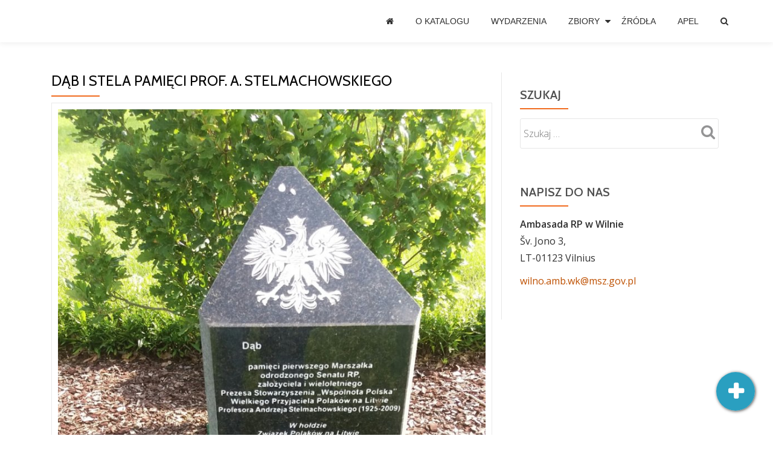

--- FILE ---
content_type: text/html; charset=UTF-8
request_url: https://www.naszapamiec.pl/miejsca/1258-2/dab-i-stela-pamieci-prof-a-stelmachowskiego/
body_size: 12031
content:
<!DOCTYPE html>
<html lang="pl-PL" class="no-js">
<head>
	<meta charset="UTF-8">
	<meta name="viewport" content="width=device-width, initial-scale=1">
	<link rel="profile" href="http://gmpg.org/xfn/11">
	<link rel="pingback" href="https://www.naszapamiec.pl/xmlrpc.php">
	<title>Dąb i stela pamięci prof. A. Stelmachowskiego &#8211; Nasza pamięć</title>
<meta name='robots' content='max-image-preview:large' />
<link rel='dns-prefetch' href='//fonts.googleapis.com' />
<link rel='dns-prefetch' href='//s.w.org' />
<link rel="alternate" type="application/rss+xml" title="Nasza pamięć &raquo; Kanał z wpisami" href="https://www.naszapamiec.pl/feed/" />
<link rel="alternate" type="application/rss+xml" title="Nasza pamięć &raquo; Kanał z komentarzami" href="https://www.naszapamiec.pl/comments/feed/" />
<link rel='stylesheet' id='wp-block-library-css'  href='https://www.naszapamiec.pl/wp-includes/css/dist/block-library/style.min.css?ver=5.8.12' type='text/css' media='all' />
<link rel='stylesheet' id='memento-plugin-css'  href='https://www.naszapamiec.pl/wp-content/plugins/memento/css/memento.css?ver=1626271589' type='text/css' media='all' />
<link rel='stylesheet' id='memento-theme-font-css'  href='//fonts.googleapis.com/css?family=Cabin%3A400%2C600%7COpen+Sans%3A400%2C300%2C600&#038;ver=5.8.12' type='text/css' media='all' />
<link rel='stylesheet' id='memento-theme-fontawesome-css'  href='https://www.naszapamiec.pl/wp-content/themes/memento/css/font-awesome.min.css?ver=4.4.0' type='text/css' media='all' />
<link rel='stylesheet' id='memento-theme-bootstrap-style-css'  href='https://www.naszapamiec.pl/wp-content/themes/memento/css/bootstrap.min.css?ver=3.3.1' type='text/css' media='all' />
<link rel='stylesheet' id='memento-theme-style-css'  href='https://www.naszapamiec.pl/wp-content/themes/memento/style.css?ver=1624849841' type='text/css' media='all' />
<style id='memento-theme-style-inline-css' type='text/css'>
.overlay-layer-wrap{ background:rgba(13, 60, 85, 0.5);}.archive-top .section-overlay-layer{ background:rgba(13, 60, 85, 0.6);}
</style>
<script type='text/javascript' src='https://www.naszapamiec.pl/wp-includes/js/jquery/jquery.min.js' id='jquery-core-js'></script>
<script type='text/javascript' src='https://www.naszapamiec.pl/wp-includes/js/jquery/jquery-migrate.min.js' id='jquery-migrate-js'></script>

<link rel="canonical" href="https://www.naszapamiec.pl/miejsca/1258-2/dab-i-stela-pamieci-prof-a-stelmachowskiego/" />
<!--[if lt IE 9]>
<script src="https://www.naszapamiec.pl/wp-content/themes/memento/js/html5shiv.min.js"></script>
<![endif]-->
<link rel="icon" href="https://www.naszapamiec.pl/wp-content/uploads/2021/11/cropped-nasza-pamiec-32x32.png" sizes="32x32" />
<link rel="icon" href="https://www.naszapamiec.pl/wp-content/uploads/2021/11/cropped-nasza-pamiec-192x192.png" sizes="192x192" />
<link rel="apple-touch-icon" href="https://www.naszapamiec.pl/wp-content/uploads/2021/11/cropped-nasza-pamiec-180x180.png" />
<meta name="msapplication-TileImage" content="https://www.naszapamiec.pl/wp-content/uploads/2021/11/cropped-nasza-pamiec-270x270.png" />
</head>

<body itemscope itemtype="http://schema.org/WebPage" class="memento-miejsce-template-default single single-memento-miejsce postid-1484 group-blog"><a class="skip-link screen-reader-text" href="#content">Przeskocz do treści</a>
<!-- =========================
	PRE LOADER
============================== -->


<!-- =========================
	SECTION: HOME / HEADER
============================== -->
<!--header-->

<header itemscope itemtype="http://schema.org/WPHeader" id="masthead" role="banner" data-stellar-background-ratio="0.5" class="header header-style-one site-header">

	<!-- COLOR OVER IMAGE -->
		<div class="overlay-layer-nav
	sticky-navigation-open">

		<!-- STICKY NAVIGATION -->
		<div class="navbar navbar-inverse bs-docs-nav navbar-fixed-top sticky-navigation appear-on-scroll">

			<!-- CONTAINER -->
			<div class="container">

				<div class="navbar-header">

					<!-- LOGO -->

					<button title='Przełącz Menu' aria-controls='menu-main-menu' aria-expanded='false' type="button" class="navbar-toggle menu-toggle" id="menu-toggle" data-toggle="collapse" data-target="#menu-primary">
						<span class="screen-reader-text">Przełącz nawigację</span>
						<span class="icon-bar"></span>
						<span class="icon-bar"></span>
						<span class="icon-bar"></span>
					</button>

					
				</div>

				<!-- MENU -->
				<div itemscope itemtype="http://schema.org/SiteNavigationElement" aria-label="Menu główne" id="menu-primary" class="navbar-collapse collapse">
					<!-- LOGO ON STICKY NAV BAR -->
					<div id="site-header-menu" class="site-header-menu">
						<nav id="site-navigation" class="main-navigation" role="navigation">
							<div class="menu-gorne-menu-container"><ul id="menu-gorne-menu" class="primary-menu small-text"><li id="menu-item-18" class="menu-item menu-item-type-custom menu-item-object-custom menu-item-18"><a href="/"><em class="fa fa-home" aria-hidden="true"></em></a></li>
<li id="menu-item-92" class="menu-item menu-item-type-custom menu-item-object-custom menu-item-92"><a href="/#story">O katalogu</a></li>
<li id="menu-item-431" class="menu-item menu-item-type-taxonomy menu-item-object-category menu-item-431"><a href="https://www.naszapamiec.pl/category/wiadomosci/">Wydarzenia</a></li>
<li id="menu-item-466" class="menu-item menu-item-type-custom menu-item-object-custom menu-item-has-children menu-item-466"><a>Zbiory</a>
<ul class="sub-menu">
	<li id="menu-item-473" class="menu-item menu-item-type-post_type menu-item-object-page menu-item-473"><a href="https://www.naszapamiec.pl/okresy-historyczne/">Okresy historyczne</a></li>
	<li id="menu-item-390" class="menu-item menu-item-type-post_type menu-item-object-page menu-item-390"><a href="https://www.naszapamiec.pl/okregi-i-rejony/">Okręgi i rejony</a></li>
	<li id="menu-item-482" class="menu-item menu-item-type-post_type menu-item-object-page menu-item-482"><a href="https://www.naszapamiec.pl/skorowidz-osob/">Skorowidz osób</a></li>
	<li id="menu-item-524" class="menu-item menu-item-type-post_type menu-item-object-page menu-item-524"><a href="https://www.naszapamiec.pl/polecane-trasy/">Polecane trasy</a></li>
	<li id="menu-item-610" class="menu-item menu-item-type-post_type menu-item-object-page menu-item-610"><a href="https://www.naszapamiec.pl/wyszukiwanie-rozszerzone/">Wyszukiwanie rozszerzone</a></li>
</ul>
</li>
<li id="menu-item-67" class="menu-item menu-item-type-post_type menu-item-object-page menu-item-67"><a href="https://www.naszapamiec.pl/zrodla/">Źródła</a></li>
<li id="menu-item-460" class="menu-item menu-item-type-custom menu-item-object-custom menu-item-460"><a href="/#ribbon">Apel</a></li>
<li id="menu-item-609" class="menu-item menu-item-type-post_type menu-item-object-page menu-item-609"><a href="https://www.naszapamiec.pl/wyszukiwanie-rozszerzone/"><em class="fa fa-search" aria-hidden="true"></em></a></li>
</ul></div>						</nav>
					</div>
				</div>


			</div>
			<!-- /END CONTAINER -->
		</div>
		<!-- /END STICKY NAVIGATION -->

	</div>
	<!-- /END COLOR OVER IMAGE -->
</header>
<!-- /END HOME / HEADER  -->

<div class="content-wrap">
	<div class="container">

		<div id="primary" class="content-area 
		col-md-8">
			<main itemscope itemtype="http://schema.org/WebPageElement" itemprop="mainContentOfPage" id="main" class="site-main" role="main">

			
<article id="post-1484" class="content-single-page post-1484 memento-miejsce type-memento-miejsce status-publish has-post-thumbnail hentry memento-okres-inne memento-rejon-rejon-swiecianski memento-rejon-okreg-wilenski memento-rodzaj-pomniki memento-osoba-stelmachowski-andrzej">
	<header class="entry-header single-header">
		<h1 itemprop="headline" class="entry-title single-title">Dąb i stela pamięci prof. A. Stelmachowskiego</h1>		<div class="colored-line-left"></div>
		<div class="clearfix"></div>

		<div class="entry-meta single-entry-meta">
			<span class="author-link" itemprop="author" itemscope="" itemtype="http://schema.org/Person">
				<span itemprop="name" class="post-author author vcard">
					<i class="fa fa-user" aria-hidden="true"></i>
					<a href="https://www.naszapamiec.pl/author/operator/" itemprop="url" rel="author">operator</a>
				</span>
			</span>
						<time class="post-time posted-on published" datetime="2018-03-26T13:29:42+03:00" itemprop="datePublished">
				<i class="fa fa-clock-o" aria-hidden="true"></i>
				26 marca 2018			</time>
						<a href="https://www.naszapamiec.pl/miejsca/1258-2/dab-i-stela-pamieci-prof-a-stelmachowskiego/#respond" class="post-comments">
				<i class="fa fa-comment" aria-hidden="true"></i>
				Brak komentarzy			</a>
		</div><!-- .entry-meta -->
	</header><!-- .entry-header -->

	<div itemprop="text" class="entry-content">
						<figure class="wp-caption alignnone"><a href="https://www.naszapamiec.pl/wp-content/uploads/2018/03/384-Stela-A.-Stelmachowskiego-aut-RZ-2016.jpg"><img rel="lightbox-gallery" width="730" height="1298" src="https://www.naszapamiec.pl/wp-content/uploads/2018/03/384-Stela-A.-Stelmachowskiego-aut-RZ-2016.jpg" class="attachment-730x1460 size-730x1460" alt="" loading="lazy" srcset="https://www.naszapamiec.pl/wp-content/uploads/2018/03/384-Stela-A.-Stelmachowskiego-aut-RZ-2016.jpg 1161w, https://www.naszapamiec.pl/wp-content/uploads/2018/03/384-Stela-A.-Stelmachowskiego-aut-RZ-2016-169x300.jpg 169w, https://www.naszapamiec.pl/wp-content/uploads/2018/03/384-Stela-A.-Stelmachowskiego-aut-RZ-2016-768x1365.jpg 768w, https://www.naszapamiec.pl/wp-content/uploads/2018/03/384-Stela-A.-Stelmachowskiego-aut-RZ-2016-576x1024.jpg 576w" sizes="(max-width: 730px) 100vw, 730px" /></a></figure><style>.memento-meta-box .fa{min-width:24px;text-align: center}</style><div class="memento-meta-box" style="padding: 20px; margin-bottom: 10px; border: 1px solid #eaeaea; border-radius: 4px; background-color: #fafafa; color: rgb(19,149,186); text-align: left"><i class="fa fa-clock-o" aria-hidden="true" title="Okres"></i> <span title="Kliknij by obejrzeć obiekty z tego okresu"><a href="https://www.naszapamiec.pl/okresy/inne/" rel="tag">inne</a></span></br><i class="fa fa-map" aria-hidden="true" title="Okręg/rejon"></i> <span title="Kliknij by obejrzeć obiekty z tego okręgu/rejonu"><a href="https://www.naszapamiec.pl/okregi/rejon-swiecianski/" rel="tag">rejon święciański</a> (<a href="https://www.naszapamiec.pl/okregi/okreg-wilenski/" rel="tag">okręg wileński</a>)</span></br><i class="fa fa-university" aria-hidden="true" title="Rodzaj obiektu"></i> <span title="Kliknij by obejrzeć obiekty tego rodzaju"><a href="https://www.naszapamiec.pl/rodzaje/pomniki/" rel="tag">tablica / pomnik / upamiętnienia miejsc bitew i potyczek</a></span></br><i class="fa fa-map-marker" aria-hidden="true" title="Lokalizacja"></i> <a href="#memento-single-map" title="Przejdź do mapy">Zułów / Zalavas</a><br><i class="fa fa-level-up" aria-hidden="true" title="Obiekt nadrzędny"></i> <a href="https://www.naszapamiec.pl/miejsca/1258-2/" title="Dobra zułowskie należały w XIX w. do rodziny Billewiczów, z której wywodziła się matka Józefa Piłsudskiego – Maria Piłsudska z domu Billewicz. Józef Piłsudski spędził w Zułowie 7 lat dzieciństwa. Niegdyś na teren dworski wiodła murowana brama z herba[...]">Miejsce urodzin Marszałka Józefa Piłsudskiego w Zułowie</a><br></div><p>W maju 2011 r. w Alei Pamięci Narodowej były zasadzone kolejne cztery dęby i ustawione stele upamiętniające obywateli polskich bestialsko zamordowanych w wileńskich Ponarach, Wielkiego Polaka bł. Jana Pawła II, dowódcę Wileńskiego Okręgu AK gen. Aleksandra Krzyżanowskiego „Wilka” oraz wielkiego przyjaciela mieszkańców Ziemi Wileńskiej, pierwszego marszałka Senatu RP prof. Andrzeja Stelmachowskiego.</p>
<div class="inskrypcja" style="border: 1px solid #eaeaea; border-radius: 4px; padding: 0 15px 15px 15px; background-color: #fafafa; margin-top: 20px"><div class="inskrypcja-tytul" style="border: 1px solid #eaeaea; position: relative; top: -13px; left: 33%; width: 10rem; text-align:center; background-color: white; padding: 0 1rem;"><b>Inskrypcja</b></div><i><p>Dąb / pamięci pierwszego Marszałka / odrodzonego Senatu RP, / założyciela i wieloletniego / Prezesa Stowarzyszenia „Wspólnota Polska” / Wielkiego Przyjaciela Polaków na Litwie / Profesora Andrzeja Stelmachowskiego (1925 – 2009) / W hołdzie / Związek Polaków na Litwie / A. D. 2011 // Gdy Cię w życiu boleśnie ktoś zrani / Aż w sercu zrobi się blizna / Pamiętaj, że więcej cierpiała i cierpi / Nasza rozdarta Ojczyzna…" / A. Stelmachowski / Pruszków 28 VI 1941 //</p>
</i></div><br><style>.memento-infobox {font-size: 14px; text-align: left} .memento-infobox img{border: 1px solid #eaeaea; padding: 3px; margin: 0 8px 4px 0; float: left}</style>
        <script>
          var posts_7af8a = [];
            var icons_7af8a = [];
      posts_icons = '{"posts":{"1484":{"id":1484,"post_title":"Dąb i stela pamięci prof. A. Stelmachowskiego","description":"<div class=\\\"memento-infobox\\\"><img width=\\\"100\\\" height=\\\"100\\\" src=\\\"https://www.naszapamiec.pl/wp-content/uploads/2018/03/384-Stela-A.-Stelmachowskiego-aut-RZ-2016-150x150.jpg\\\" class=\\\"attachment-100x100 size-100x100\\\" alt=\\\"\\\" loading=\\\"lazy\\\" /><a href=\\\"https://www.naszapamiec.pl/miejsca/1258-2/dab-i-stela-pamieci-prof-a-stelmachowskiego/\\\" style=\\\"color:#333\\\">Dąb i stela pamięci prof. A. Stelmachowskiego</a><br><br><a href=\\\"https://www.google.com/maps/dir/?api=1&amp;hl=pl&amp;destination=54.965897,25.958938\\\" target=\\\"_blank\\\">Nawiguj do miejsca</a></div>","lat":54.965897,"lng":25.958938,"icon_id":780,"post_entry":"<article class=\\\"border-bottom-hover\\\"><h1 itemprop=\\\"headline\\\" class=\\\"entry-title single-title\\\"><a href=\\\"https://www.naszapamiec.pl/miejsca/1258-2/dab-i-stela-pamieci-prof-a-stelmachowskiego/\\\" rel=\\\"tag\\\">Dąb i stela pamięci prof. A. Stelmachowskiego</a></h1><div class=\\\"colored-line-left\\\"></div><div class=\\\"clearfix\\\"></div><div itemprop=\\\"text\\\" class=\\\"entry-content\\\">W maju 2011 r. w Alei Pamięci Narodowej były zasadzone kolejne cztery dęby i ustawione stele upamiętniające obywateli polskich bestialsko zamordowanych w wileńskich Ponarach, Wielkiego Polaka bł. Jana Pawła II, dowódcę Wileńskiego Okręgu AK gen. Alek<a href=\\\"https://www.naszapamiec.pl/miejsca/1258-2/dab-i-stela-pamieci-prof-a-stelmachowskiego/\\\" rel=\\\"tag\\\">[...]</a></div></article><div class=\\\"clearfix\\\"></div>","visible":1}},"icons":{"0":"<svg xmlns=\\\"http://www.w3.org/2000/svg\\\" version=\\\"1.0\\\" height=\\\"1764.7\\\" width=\\\"1764.7\\\" enable-background=\\\"new 0 0 2481 2073\\\" y=\\\"0px\\\" x=\\\"0px\\\" viewBox=\\\"0 0 1764.707 1764.707\\\">  <g fill-rule=\\\"evenodd\\\" transform=\\\"matrix(1.042 0 0 1.042 321.17 -15.854)\\\" clip-rule=\\\"evenodd\\\" stroke-width=\\\".95967\\\">   <path id=\\\"memento-marker\\\" d=\\\"m540.41 1708.8c-51.31-267.5-186.19-509.2-338.14-731.97-68.2-111.14-147.67-221.26-176.93-350.37-47.37-220.12 73.02-459.87 275.81-556.59 231.46-118.55 546.07-38.545 682.07 186.43 103.72 157.31 104.53 372.15 5.641 532.1-96.58 188.93-234.75 353.84-323.51 547.34-57.226 118.39-100.07 243.84-124.93 373.03z\\\" stroke-miterlimit=\\\"10\\\" fill=\\\"#ea4335\\\"/>   <circle opacity=\\\".4\\\" stroke-width=\\\".95967\\\" cy=\\\"520.14\\\" cx=\\\"539.02\\\" r=\\\"183.33\\\"/>  </g> </svg> ","780":"<svg xmlns=\\\"http://www.w3.org/2000/svg\\\" version=\\\"1.0\\\" height=\\\"1764.7\\\" width=\\\"1764.7\\\" enable-background=\\\"new 0 0 2481 2073\\\" y=\\\"0px\\\" x=\\\"0px\\\" viewBox=\\\"0 0 1764.707 1764.707\\\">  <g fill-rule=\\\"evenodd\\\" transform=\\\"matrix(1.042 0 0 1.042 321.17 -15.854)\\\" clip-rule=\\\"evenodd\\\" stroke-width=\\\".95967\\\">   <path id=\\\"memento-marker\\\" d=\\\"m540.41 1708.8c-51.31-267.5-186.19-509.2-338.14-731.97-68.2-111.14-147.67-221.26-176.93-350.37-47.37-220.12 73.02-459.87 275.81-556.59 231.46-118.55 546.07-38.545 682.07 186.43 103.72 157.31 104.53 372.15 5.641 532.1-96.58 188.93-234.75 353.84-323.51 547.34-57.226 118.39-100.07 243.84-124.93 373.03z\\\" stroke-miterlimit=\\\"10\\\" fill=\\\"#00cccc\\\"/>   <circle opacity=\\\".4\\\" stroke-width=\\\".95967\\\" cy=\\\"520.14\\\" cx=\\\"539.02\\\" r=\\\"183.33\\\"/>  </g> </svg> "}}';

            var memento_map;
            var memento_markers;
            var memento_cluster;
            var infowindow;
            function memento_position_markers(posts_icons_json) {
                if(memento_cluster) {
//                  memento_cluster.setMap(null);
                    memento_cluster.clearMarkers();
                }
posts_icons_json = posts_icons_json.replace(/\n/g, "\n")
               .replace(/[\x00-\x19]/g, "")
               .replace(/\&/g, "\&")
               .replace(/\r/g, "\r")
               .replace(/\t/g, "\t")
               .replace(/\b/g, "\b")
               .replace(/\f/g, "\f");
posts_icons_json = posts_icons_json.replace(/[\u0000-\u0019]+/g,"");

                pi = JSON.parse(posts_icons_json);
                posts_arr = pi.posts;
                icons_arr = pi.icons;
                if(!infowindow) infowindow = new google.maps.InfoWindow({maxWidth: 320});
            bounds = new google.maps.LatLngBounds();
                markers = [];
                k = 0;
                ll = null;
                for(i in posts_arr) {
                // posts_arr.forEach(function(post, i, posts_arr) {
                    post = posts_arr[i];
                    ll = new google.maps.LatLng(post.lat, post.lng);
                    bounds.extend(ll);
                    if(!(posts_7af8a[i])) posts_7af8a[i] = post;
                    // to do clusterer check
                    if(!posts_7af8a[i].marker) {
                        if(!icons_7af8a[post.icon_id]) icons_7af8a[post.icon_id] = icons_arr[post.icon_id];
                        posts_7af8a[i].marker = new google.maps.Marker({
                            position: { lat:post.lat, lng:post.lng },
                            title: post.post_title,
                            animation: google.maps.Animation.DROP,
                            icon: { url: "data:image/svg+xml;charset=UTF-8,"+encodeURIComponent(icons_7af8a[post.icon_id]), scaledSize: new google.maps.Size(40, 40) },
                            optimized: false
                        });
                        google.maps.event.addListener(post.marker, 'click', function() {
                            p = posts_7af8a.filter(function(x) { return x.post_title === this.title; }, this);
                            infowindow.setContent(p[0].description);
                            infowindow.open(memento_map, this);
                        });
                  }
                // }, this);
                  posts_7af8a[i].visible = post.visible;
              }
                for(i in posts_7af8a) {
                    if(posts_7af8a[i].visible == 1) {
                        posts_7af8a[i].marker.setMap(memento_map);
                        markers[k++] = posts_7af8a[i].marker;
                    }
                    else {
                        posts_7af8a[i].marker.setMap(null);
                    }
                    posts_7af8a[i].visible = 0;
                }
              if(k>1) {
                    memento_map.fitBounds(bounds);
                    memento_cluster = new MarkerClusterer(memento_map, markers,
                { imagePath: "https://www.naszapamiec.pl/wp-content/plugins/memento/images/m",
                            minimumClusterSize: 5,
                        });
                }
              else {
                    memento_map.setCenter(ll);
                    memento_map.setZoom(11);
                }
            }
            function initSingleMap() {
              var loc = {lat: 55.324369, lng: 23.89691};
                memento_map = new google.maps.Map(document.getElementById("memento-single-map"), {
                    zoom: 10,
                    center: loc,
                });
              memento_position_markers(posts_icons);
            }
        </script>
        <script src="https://www.naszapamiec.pl/wp-content/plugins/memento/js/markerclusterer.js">
        </script>
        <script async defer
        src="https://maps.googleapis.com/maps/api/js?key=AIzaSyBsQ6fMUhZoDvdt5LZrwsTCXW1FLBzbe_0&amp;callback=initSingleMap&amp;language=pl&amp;region=PL">
        </script>
        <div class="google-maps1" style="margin-top: 10px">
        <div id="memento-single-map" class="google-maps"></div>
    </div><br>			</div><!-- .entry-content -->

	<footer class="entry-footer">
			</footer><!-- .entry-footer -->
</article><!-- #post-## -->

	<nav class="navigation post-navigation" role="navigation" aria-label="Wpisy">
		<h2 class="screen-reader-text">Nawigacja wpisu</h2>
		<div class="nav-links"><div class="nav-previous"><a href="https://www.naszapamiec.pl/miejsca/1258-2/dab-i-stela-pamieci-a-krzyzanowskiego-ps-wilk/" rel="prev">Dąb i stela pamięci A. Krzyżanowskiego ps. Wilk</a></div><div class="nav-next"><a href="https://www.naszapamiec.pl/miejsca/1258-2/dab-i-stela-pamieci-sw-jana-pawla-ii/" rel="next">Dąb i stela pamięci Św. Jana Pawła II</a></div></div>
	</nav>
			</main><!-- #main -->
		</div><!-- #primary -->

		
<div itemscope itemtype="http://schema.org/WPSideBar" role="complementary" aria-label="Główny panel boczny" id="sidebar-secondary" class="col-md-4 widget-area">
	<aside id="search-3" class="widget widget_search"><h2 class="widget-title">Szukaj</h2><div class="colored-line-left"></div><div class="clearfix widget-title-margin"></div><form role="search" method="get" class="search-form" action="https://www.naszapamiec.pl/">
				<label>
					<span class="screen-reader-text">Szukaj:</span>
					<input type="search" class="search-field" placeholder="Szukaj &hellip;" value="" name="s" />
				</label>
				<input type="submit" class="search-submit" value="Szukaj" />
			</form></aside><aside id="text-2" class="widget widget_text"><h2 class="widget-title">Napisz do nas</h2><div class="colored-line-left"></div><div class="clearfix widget-title-margin"></div>			<div class="textwidget"><p><strong>Ambasada RP w Wilnie</strong><br />
Šv. Jono 3,<br />
LT-01123 Vilnius</p>
<p><a href="mailto:wilno.amb.wk@msz.gov.pl">wilno.amb.wk@msz.gov.pl</a></p>
</div>
		</aside></div><!-- #sidebar-secondary -->

	</div>
</div><!-- .content-wrap -->


	<footer itemscope itemtype="http://schema.org/WPFooter" id="footer" role="contentinfo" class = "footer grey-bg">

		<div class="container">
			<div class="footer-widget-wrap">
								<div itemscope itemtype="http://schema.org/WPSideBar" role="complementary" id="sidebar-widgets-area-1" class="col-md-9 col-sm-9 col-xs-12 widget-box" aria-label="Widgety Obszar 1">
				<div id="media_image-2" class="widget widget_media_image"><a href="http://www.wilno.msz.gov.pl/pl/"><img width="621" height="86" src="https://www.naszapamiec.pl/wp-content/uploads/2017/11/logo-ambasady.png" class="image wp-image-179  attachment-full size-full" alt="Logo Ambasady RP w Wilnie" loading="lazy" style="max-width: 100%; height: auto;" srcset="https://www.naszapamiec.pl/wp-content/uploads/2017/11/logo-ambasady.png 621w, https://www.naszapamiec.pl/wp-content/uploads/2017/11/logo-ambasady-300x42.png 300w" sizes="(max-width: 621px) 100vw, 621px" /></a></div>				</div>
								<div itemscope itemtype="http://schema.org/WPSideBar" role="complementary" id="sidebar-widgets-area-2" class="col-md-3 col-sm-3 col-xs-12 widget-box" aria-label="Widgety Obszar 2">
				<div id="text-6" class="widget widget_text">			<div class="textwidget"><p><strong>Ambasada RP w Wilnie</strong><br />
Šv. Jono 3,<br />
LT-01123 Vilnius</p>
<p><a href="mailto:wilno.amb.wk@msz.gov.pl">wilno.amb.wk@msz.gov.pl</a></p>
</div>
		</div>				</div>
				
			</div><!-- .footer-widget-wrap -->

		</div><!-- container -->

	</footer>

	<!-- Global site tag (gtag.js) - Google Analytics -->
<script async src="https://www.googletagmanager.com/gtag/js?id=G-0PGTQXTKWQ"></script>
<script>
  window.dataLayer = window.dataLayer || [];
  function gtag(){dataLayer.push(arguments);}
  gtag('js', new Date());

  gtag('config', 'G-0PGTQXTKWQ');
</script><!--
        <a id="add-new-place" title="Dodaj miejsce pamięci" data-popup-open="popup-1" href="#"><span class="fa fa-plus"></span></a>
-->

<!-- Button trigger modal -->
    <a id="add-new-place" title="Dodawanie miejsca pamięci" data-toggle="modal" data-target="#add_place_modal"><span class="fa fa-plus"></span></a>

<!-- Modal -->
<div class="modal fade" id="add_place_modal" tabindex="-1" role="dialog" aria-labelledby="add_place_modal_label">
  <div class="modal-dialog" role="document">
    <div class="modal-content">
      <div class="modal-header">
        <button type="button" class="close" data-dismiss="modal" aria-label="Zamknij"><span aria-hidden="true">&times;</span></button>
        <h4 class="modal-title" id="add_place_modal_label">Dodawanie/aktualizacja miejsca pamięci</h4>
      </div>
      <div class="modal-body">
    <input type="hidden" id="memento_add_place_nonce" name="memento_add_place_nonce" value="5e88290b8e" /><input type="hidden" name="_wp_http_referer" value="/miejsca/1258-2/dab-i-stela-pamieci-prof-a-stelmachowskiego/" /><div id="add_place">
        <form method="post" id="add_place_form" name="add_place_form" action="https://www.naszapamiec.pl/miejsca/1258-2/dab-i-stela-pamieci-prof-a-stelmachowskiego/" enctype="multipart/form-data"><input type="hidden" id="memento_add_place_nonce" name="memento_add_place_nonce" value="5e88290b8e" /><input type="hidden" name="_wp_http_referer" value="/miejsca/1258-2/dab-i-stela-pamieci-prof-a-stelmachowskiego/" /><div class="row">
        <div class="col-md-12">
        <label for="place_type" class="required">Kategoria</label><br><select class="form-control" id="place_type" name="place_type" required><option value=""></option><option value="30">cmentarz</option><option value="32">grób</option><option value="475">kaplica</option><option value="31">kwatera</option><option value="1769">miejsce związane z życiem i działalnością osoby</option><option value="33">mogiła</option><option value="35">resztki upamiętnienia / obiekty nieistniejące / miejsca, z których dokonano ekshumacji szczątek</option><option value="34">tablica / pomnik / upamiętnienia miejsc bitew i potyczek</option></select></div>
        </div><div class="row">
        <div class="col-md-12">
        <label for="place_name" class="required">Nazwa obiektu</label><br>
        <input class="form-control" type="text" size="30" name="place_name" id="place_name" required/>
        <input type="hidden" name="MAX_FILE_SIZE" value="94371840" />
        </div>
        </div>
        <div class="row">
        <div class="col-md-12">
        <label for="place_location" class="required">Miejsce</label><br>
        <input class="form-control" type="text" size="30" name="place_location" id="place_location" required/>
        </div>
        </div>
<div class="row">
        <label for="filea1" class="col-md-12">Załącznik (np. dźwięk, zdjęcia, wideo)</label><br>
</div>
        <div class="row">
        <div class="col-md-6">
        <input name="filea[]" type="file" id="filea1" size="14" accept=".jpg,.jpeg,.mp4,.avi,.wav,.flac,.mp3,.ogg,.pdf,.docx">
        </div>
        <div class="col-md-6">
        <input class="form-control" name="filed[]" type="text" value="" id="filea1d" size="30" placeholder="Data wykonania">
        </div>
        </div>
        <div class="row" id="addfile-link">
        <div class="col-md-12">
        <a href="javascript:;" onClick="addFile();" style="text-decoration:none"><i class="fa fa-plus"></i> Dodaj załącznik</a>
        </div>
        </div>
        <div class="row">
        <div class="col-md-12">
        <label for="place_description" class="required">Krótki opis zgłoszenia</label><br>
        <textarea name="place_description" class="form-control" rows=4 length=64 required placeholder="Kto/co? Miejsce? Sytuacja? Uzupełnienie danych? Dodatkowe źródła? Prosimy o szczegółowy opis i o uważne sprawdzenie, czy nie ma błędów w nazwach np. miejsc, nazwisk, itp."></textarea>
        </div>
        </div>
        <div class="row">
        <div class="col-md-12">
        <label for="place_author" class="required">Osoba/instytucja zgłaszająca</label><br>
        <input class="form-control" type="text" size="90" name="place_author" id="place_author" required/>
        </div>
        </div>
        <div class="row">
        <div class="col-md-4">
        <label for="email">Telefon</label><br>
        <input class="form-control" type="text" size="30" name="phone" id="phone" />
        </div>
        <div class="">
            <div class="col-md-4">
            <label for="email">Mail</label><br>
            <input class="form-control" type="email" size="30" name="email" id="email"  />
            </div>
            <div class="col-md-4">
            <label for="email2">Proszę powtórzyć mail</label><br>
            <input class="form-control" type="email" size="30" name="email2" id="email2"  />
            </div>
        </div></div>

        <div class="row">
        <div class="col-md-6">
        <label for="captcha">Tekst z obrazka</label><br><input class="form-control" type="text" size="30" name="captcha" id="captcha" value="" />
        </div>
        <div class="col-md-6">
        <br>
        <img src="[data-uri]" style="border:none">
        <input type="hidden" name="uid" id="uid" value="e74e793c03a0d412eb1ec77b0fc77387">
        <input type="hidden" name="post" id="post" value="1484">
        </div>
        </div>
        <div class="row">
        <div class="col-md-12">
            <span class="form-error">*</span> - Pola obowiązkowe, niezbędne do przesłania zgłoszenia.
        </div>
        </div>
        <div class="row">
            <div class="col-md-12">
                <div class="checkbox">
                <label>
                  <input type="checkbox" id="accept1" name="accept1" value="1"> <strong>Jeśli zdjęcie jest własnością zgłaszającego:</strong> Niniejszym oświadczam, iż posiadam pełne autorskie prawa majątkowe do zdjęć (dalej nazywanych utworem) przesyłanych w ramach zgłoszenia informacji do projeku NaszaPamiec.pl realizowanego przez Ambasadę RP w Wilnie oraz Ministerstwo Spraw Zagranicznych z siedzibą w Polsce w Warszawie, Al. Szucha 23. 1. Autor oświadcza, że posiada pełne autorskie prawa osobiste i majątkowe do utworu przesłanego w ramach zgłoszenia informacji do projeku NaszaPamiec.pl realizowanego przez Ambasadę RP w Wilnie oraz Ministerstwo Spraw Zagranicznych z siedzibą w Polsce w Warszawie, Al. Szucha 23. 2. Autor przenosi nieodpłatnie na Ambasadę RP w Wilnie oraz Ministerstwo Spraw Zagranicznych autorskie prawa majątkowe do utworu w zakresie: 1) utrwalania i zwielokrotniania nadesłanego utworu/ów – wytwarzanie egzemplarzy utworu bez względu na technikę (np. techniką drukarską, reprograficzną, zapisu magnetycznego, cyfrową), ilość i wielkość nakładu; 2) w zakresie obrotu oryginałem albo egzemplarzami, na których utwór utrwalono, wprowadzanie do obrotu, najem, użyczenie oryginału albo egzemplarzy, nadawanie drogą przewodową w i bezprzewodową, wystawianie, odtworzenie, reemitowanie, publiczne udostępnianie utworu w taki sposób, aby każdy mógł mieć do niego dostęp w miejscu i czasie przez siebie wybranym, rozpowszechnianie w nieograniczonym nakładzie i zasięgu terytorialnym, wprowadzenie korekty i redakcji tekstu, dokonywanie skrótów i opracowań, wykorzystanie utworu lub jego fragmentu do innego celu np. adaptowanie do wydawnictwa książkowego, materiału promocyjnego, artykułu prasowego; Przeniesienie autorskich praw majątkowych do nadesłanego utworu powoduje przeniesienie własności bez względu na formę w jakiej został dostarczony.
                </label>
                </div>
            </div>
        </div>
        <div class="checkbox">
        <label>
          <input type="checkbox" id="accept2" name="accept2" value="1"> <strong>Jeśli zgłaszający nie posiada pełni praw na przesyłane teksty i zdjęcia:</strong> Oświadczam, że nie posiadam wszelkich praw do zgłaszanych treści i utworów, zgłoszone materiały są wyłącznie informacją zgłoszeniową, opartą na podstawie treści i utworów podlegającą prawom majątkowym osób trzecich, możliwie stanowiących np., materiały chronione prawami autorskimi, znakami towarowymi bądź przepisami innych praw majątkowych. Nie posiadam prawa, zgody oraz zezwolenia niezbędne do publikacji przesyłanych przez siebie treści i utworów. Zapewniam, że przesyłane treści i utwory nie mają charakteru zniesławiającego, oszczerczego, nieprzyzwoitego, pornograficznego, obraźliwego, niewłaściwego, nie stanowią groźby, nie są napastliwe, nienawistne ani agresywne. Przesyłający niniejszym zobowiązuje się wskazać źródła zgłaszanych tekstów i utworów.
        </label>
        </div>
        <div class="checkbox">
        <label>
          <input type="checkbox" id="accept3" name="accept3" value="1" required> <span class="form-error">*</span> Wyrażam zgodę na przetwarzanie moich danych osobowych, w zakresie: 1) Imię, nazwisko 2) Adres mailowy 3) Numer telefonu przez Ambasadę RP w Wilnie oraz Ministerstwo Spraw Zagranicznych z siedzibą w Polsce w Warszawie, Al. Szucha 23, które będzie ich Administratorem. Zgoda na przetwarzanie danych osobowych na podstawie art. 6 ust. 1 lit. a rozporządzenia Parlamentu Europejskiego i Rady (UE) 2016/679 z dnia 27 kwietnia 2016 r. w sprawie ochrony osób fizycznych w związku z przetwarzaniem danych osobowych i w sprawie swobodnego przepływu takich danych oraz uchylenia dyrektywy 95/46/WE (RODO). Zostałam/em poinformowana/y, że dane będą przetwarzane wyłącznie w celu realizacji przez Ambasadę zadań z zakresu opieki nad Polakami na Litwie. Jednocześnie oświadczam, że znane są mi wszystkie informacje, o których mowa w art. 13 RODO, dotyczące przetwarzania moich danych osobowych przez Administratora oraz przysługujące mi prawa, o których mowa w art. 15-21 RODO.
        </label>
        </div>
        <div class="row text-center">
        <div class="col-md-12">
<p></p>
        <button type="button" class="btn btn-default btn-modal" data-popup-close="popup-1" data-dismiss="modal" href="#">Anuluj</button>
        <button type="submit" class="btn btn-primary" data-popup-submit="popup-1" href="#">Wyślij</button>
        </div>
        </div>
        </form>
    </div>
<script>
<!--
window.onload = function() {
 document.forms["add_place_form"].reset();
 var inp = document.getElementById("email2");
 inp.onpaste = function(e) {
   e.preventDefault();
 }

}
jQuery(document).ready(function($) {
    $("[data-popup-submit]").on("click", function(e)  {
        $("#add_place_form").submit();
    });
    $("[data-popup-delete]").on("click", function(e)  {
        $("#op").val("delete");
        $("#add_place_form").submit();
    });
});
var max_fileinp_id = 2;
function addFile() {
    fileinp = document.getElementById("filea1").parentNode.parentNode;
    if(typeof fileinp !== "undefined") {
        new_fileinp = fileinp.cloneNode(false);
        markup = fileinp.innerHTML.replace(new RegExp("filea1", "g"), "filea"+max_fileinp_id);
        markup = markup.replace(new RegExp("filea1", "g"), "filea"+max_fileinp_id);
        new_fileinp.innerHTML = markup;
        // new_fileinp.id = "filea"+max_fileinp_id;
        filelink = document.getElementById("addfile-link");
        filelink.insertAdjacentElement("beforebegin", new_fileinp);
        max_fileinp_id++;
        // formOnChange();
    }
}

-->
</script>      </div>
    </div>
  </div>
</div>
<!-- Modal -->
<div class="modal fade" id="modal_message" tabindex="-1" role="dialog" aria-labelledby="modal_message_label">
  <div class="modal-dialog" role="document">
    <div class="modal-content">
      <div class="modal-body">
              </div>
      <div class="modal-footer">
        <button type="button" class="btn btn-default" data-dismiss="modal">Zamknij</button>
      </div>
    </div>
  </div>
</div>
<script>
  jQuery(document).ready(function($) {
    });
  </script>
    <script type='text/javascript' src='https://www.naszapamiec.pl/wp-content/themes/memento/js/vendor/bootstrap.min.js' id='memento-theme-bootstrap-js'></script>
<script type='text/javascript' id='memento-theme-custom-all-js-extra'>
/* <![CDATA[ */
var screenReaderText = {"expand":"<span class=\"screen-reader-text\">rozwi\u0144 menu potomne<\/span>","collapse":"<span class=\"screen-reader-text\">zwi\u0144 menu potomne<\/span>"};
/* ]]> */
</script>
<script type='text/javascript' src='https://www.naszapamiec.pl/wp-content/themes/memento/js/custom.all.js' id='memento-theme-custom-all-js'></script>
<script type='text/javascript' src='https://www.naszapamiec.pl/wp-content/themes/memento/js/skip-link-focus-fix.js' id='memento-theme-skip-link-focus-fix-js'></script>
<script type='text/javascript' src='https://www.naszapamiec.pl/wp-includes/js/wp-embed.min.js' id='wp-embed-js'></script>

</body>
</html>


--- FILE ---
content_type: text/css
request_url: https://www.naszapamiec.pl/wp-content/plugins/memento/css/memento.css?ver=1626271589
body_size: 773
content:
#add-new-place{position:fixed;bottom:20px;right:30px;min-height:4rem;min-width:4rem;max-height:4rem;max-width:4rem;background-color:rgba(19,149,186,0.9);border-radius:50%;box-shadow:1px 1px 5px rgba(0,0,0,0.7);cursor:pointer;z-index:999;margin-bottom:20px}#add-new-place span{position:absolute;color:white;text-decoration:none;padding-top:0.2rem;font-size:2rem;line-height:2rem;font-weight:bold;top:50%;left:50%;transform:translate(-50%, -50%)}.popup{width:100%;height:100%;display:none;position:fixed;top:0px;left:0px;background:rgba(0,0,0,0.75);z-index:1000}.popup label{margin-right:6px}.popup input{border-radius:4px}.popup-inner div>div{min-width:1%;float:left;margin:4px;zdisplay:inline-block;zborder:1px solid green}.popup-inner>div,.clear{clear:both}#spinner{border:none}#add_place .form-error,.has-error label{color:#a94442}.form-success{color:#069059}.popup-inner{text-align:left;max-width:700px;width:90%;padding:20px 40px;position:absolute;top:50%;left:50%;-webkit-transform:translate(-50%, -50%);transform:translate(-50%, -50%);box-shadow:0px 2px 6px #000;border-radius:3px;background:#fff;z-index:1001}#zadd_place input[type="text"]{width:100%}form label.required:after{color:#a94442;content:" *"}.p10{padding:10px}#add_place .text-danger{color:#a94442}#add_place .text-success{color:#3c763d}.popup{overflow-y:initial !important}.popup-inner{height:80vh;max-height:calc(100vh - 200px);max-width:calc(100vw - 200px);overflow-y:auto}.modal-backdrop{position:fixed !important;bottom:0 !important;z-index:1035 !important}.modal-body form{font-size:12px}body.modal-open{overflow:auto !important}body.modal-open[style]{padding-right:0px !important}.btn-modal{visibility:hidden}.modal-body .btn-modal{visibility:visible}.search-checkbox{vertical-align:baseline}.gm-svpc,.gm-ui-hover-effect{-webkit-box-sizing:initial;-moz-box-sizing:initial;box-sizing:initial}#memento-single-map img{border:none;padding:0}#memento-single-map .memento-infobox img{border:1px solid #eaeaea;padding:3px}
